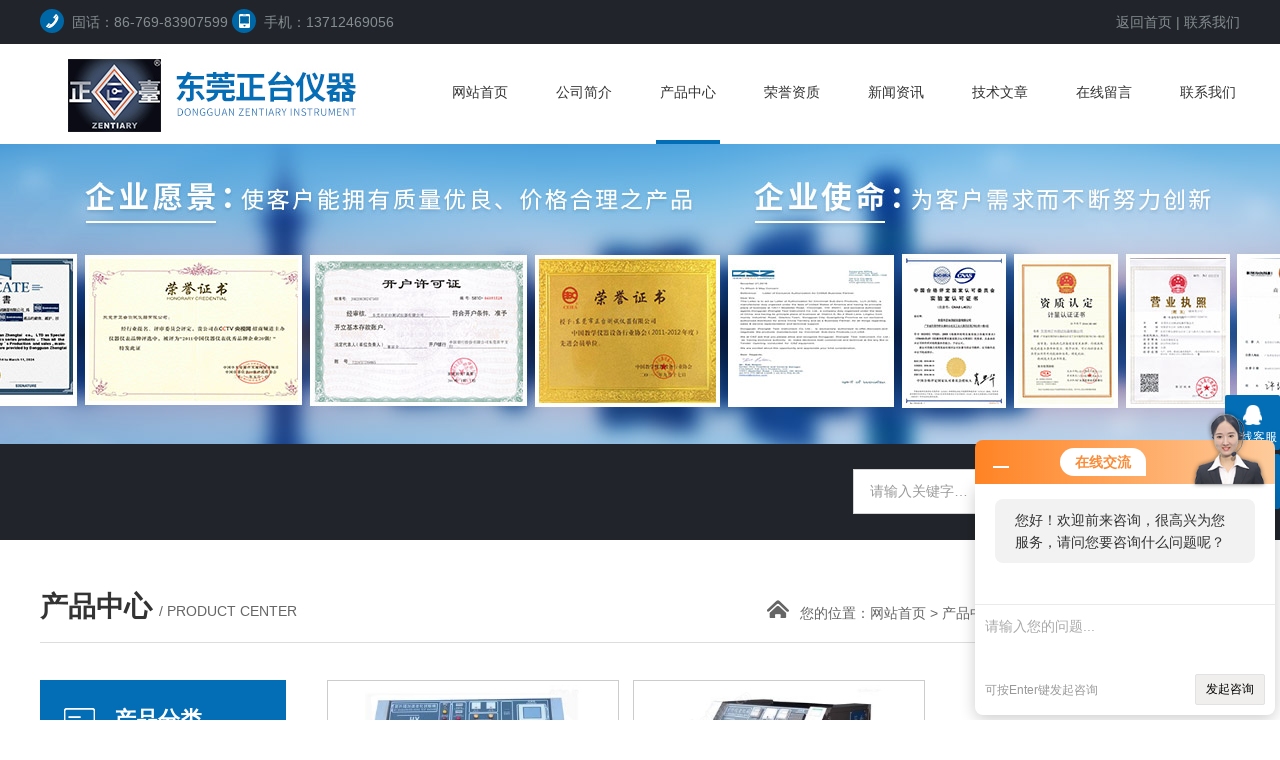

--- FILE ---
content_type: text/html; charset=utf-8
request_url: http://www.dgztyq.cn/SonList-648017.html
body_size: 4583
content:
<!DOCTYPE html PUBLIC "-//W3C//DTD XHTML 1.0 Transitional//EN" "http://www.w3.org/TR/xhtml1/DTD/xhtml1-transitional.dtd">
<html xmlns="http://www.w3.org/1999/xhtml">
<head>
<link rel="canonical" href="http://www.dgztyq.cn/SonList-648017.html" />

<meta http-equiv="Content-Type" content="text/html; charset=utf-8" />
<meta http-equiv="x-ua-compatible" content="ie=edge,chrome=1">
<TITLE>光敏氧化老化箱-东莞市正台测试仪器有限公司</TITLE>
<META NAME="Description" CONTENT="东莞市正台测试仪器有限公司供应光敏氧化老化箱系列产品,公司凭着经营该系列多年经验,熟悉并了解该系列市场行情,欢迎来电来涵洽谈交流！">
<META NAME="Keywords" CONTENT="光敏氧化老化箱">
<link rel="stylesheet" href="/Skins/111921/css/style.css">
<script  type="text/javascript" src="/Skins/111921/js/jquery.js"></script>
<script src="/Skins/111921/js/TouchSlide.1.1.js"></script>
<!--导航当前状态 JS-->
<script language="javascript" type="text/javascript"> 
	var nav= '3';
</script>
<!--导航当前状态 JS END-->

<script type="application/ld+json">
{
"@context": "https://ziyuan.baidu.com/contexts/cambrian.jsonld",
"@id": "http://www.dgztyq.cn/SonList-648017.html",
"title": "光敏氧化老化箱-东莞市正台测试仪器有限公司",
"upDate": "2021-03-04T18:37:04"
    }</script>
<script language="javaScript" src="/js/JSChat.js"></script><script language="javaScript">function ChatBoxClickGXH() { DoChatBoxClickGXH('http://chat.ybzhan.cn',131719) }</script><script>!window.jQuery && document.write('<script src="https://public.mtnets.com/Plugins/jQuery/2.2.4/jquery-2.2.4.min.js" integrity="sha384-rY/jv8mMhqDabXSo+UCggqKtdmBfd3qC2/KvyTDNQ6PcUJXaxK1tMepoQda4g5vB" crossorigin="anonymous">'+'</scr'+'ipt>');</script><script type="text/javascript" src="https://chat.ybzhan.cn/chat/KFCenterBox/111921"></script><script type="text/javascript" src="https://chat.ybzhan.cn/chat/KFLeftBox/111921"></script><script>
(function(){
var bp = document.createElement('script');
var curProtocol = window.location.protocol.split(':')[0];
if (curProtocol === 'https') {
bp.src = 'https://zz.bdstatic.com/linksubmit/push.js';
}
else {
bp.src = 'http://push.zhanzhang.baidu.com/push.js';
}
var s = document.getElementsByTagName("script")[0];
s.parentNode.insertBefore(bp, s);
})();
</script>
</head>
<body>
	<div class="wrap">
		<div class="header">
			<div class="top">
	<div class="container">
		<span class="left">
			<img src="/Skins/111921/images/top1.png">固话：86-769-83907599&nbsp;<img src="/Skins/111921/images/top2.png">手机：13712469056	</span>
		<span class="right">
			<a href="/">返回首页</a>&nbsp;|&nbsp;<A rel='external nofollow' a href="/contact.html">联系我们</a>
		</span>
	</div>
</div>
<div class="head">
	<div class="container">
		<div class="logo left">
			<a href="/" titile=""><img src="/Skins/111921/images/logo.jpg" alt="Logo"></a>
		</div>
		<ul class="nav right">
			<li><a id="navId1" href="/">网站首页</a></li>
			<li><A rel='external nofollow' a id="navId2" href="/aboutus.html">公司简介</a></li>
			<li><a id="navId3" href="/products.html">产品中心</a></li>
			<li><A rel='external nofollow' a id="navId4" href="/honor.html">荣誉资质</a></li>
			<li><a id="navId5" href="/news.html">新闻资讯</a></li>
            <li><a id="navId6" href="/article.html">技术文章</a></li>
			<li><A rel='external nofollow'a id="navId7" href="/order.html">在线留言</a></li>
			<li><a id="navId8" href="/contact.html">联系我们</a></li>
		</ul>
        <script language="javascript" type="text/javascript">
		try {
			document.getElementById("navId" + nav).className = "on";
		}
		catch (e) {}
		</script>

	</div>
</div>
<!--ban图片的开始-->
<div class="ny_banner"></div>
<!--ban图片的结束-->
<div class="clear"></div>
		</div>
		<div class="keyword">
			<div class="container">
				<div class="hot left">		
                 </div>
				<!-- 搜索代码 -->	
				<div class="search right">
					<form name="form1" method="post" action="/products.html" onSubmit="return checkform(form1)">
					    <input name="keyword" type="text" id="search_text" class="search-text left" value="请输入关键字…" onfocus="if (value ==defaultValue){value =&#39;&#39;}" onblur="if (value ==&#39;&#39;)"><input type="submit" value="全站搜索" onclick="if (search_text.value==search_text.defaultValue||search_text.value==&#39;&#39;) {alert(&#39;请输入产品名称&#39;);search_text.focus();return false;}" class="search-btn right">
					</form>
				</div>
				<!-- 搜索代码 结束-->
				<div class="clear"></div>
			</div>
		</div>
		<div class="clear"></div>
        
<script src="https://www.ybzhan.cn/mystat.aspx?u=zhengtai2019"></script>
		<div class="container">
			<div class="title">
				<span class="left">
					<strong>产品中心 </strong>/ product center
				</span>
				<span class="right">
					<img src="/Skins/111921/images/home.png">您的位置：<a href="/">网站首页</a> > <a href="/products.html">产品中心</a> > <a href="/ParentList-634889.html">紫外线老化试验箱</a> > <a href="/SonList-648017.html">光敏氧化老化箱</a></span>
			</div>
		</div>
		<div class="main">
			<div class="left">
				<div class="widget">
                    <div class="short_title">
                        <img src="/Skins/111921/images/short_title.png">
                        <span><strong>产品分类</strong><br>products</span>
                    </div>
                    <ol id="pro_list">
                        
                        <li>
                            <a href="/ParentList-634889.html" onmouseover="showsubmenu('紫外线老化试验箱')"><dd>紫外线老化试验箱</dd></a>
                            <div id="submenu_紫外线老化试验箱" style="display:none">
                                
                                <a href="/SonList-648017.html">光敏氧化老化箱</a>
                                
                                <a href="/SonList-634890.html">紫外老化箱</a>
                                
                                <a href="/SonList-636018.html">紫外老化试验机</a>
                                
                                <a href="/SonList-636017.html">模拟紫外线老化试验箱</a>
                                
                                <a href="/SonList-635221.html">紫外线耐候老化试验箱</a>
                                
                                <a href="/SonList-643158.html">小型紫外线老化试验箱</a>
                                
                                <a href="/SonList-638714.html">日晒光照耐候箱</a>
                                
                                <a href="/SonList-638711.html">日晒老化试验箱</a>
                                
                            </div>
                        </li>
                        
                        <a href="/products.html" class="c_more">查看更多</a>
                     </ol>
                </div>
                <div class="widget widget2">
                    <div class="short_title">
                        <img src="/Skins/111921/images/short_title.png">
                        <span><strong>相关文章</strong><br>Relevant articles</span>
                    </div>
                    <ol id="pro_list">
                    	
                        <li><a href="/Article-328993.html"><dd>冷热冲击试验箱特色介绍</dd></a></li>
                        
                        <li><a href="/Article-361520.html"><dd>别“乱入”了紫外线耐候老化试验箱的误区</dd></a></li>
                        
                        <li><a href="/Article-338749.html"><dd>探讨紫外老化箱的辐射条件</dd></a></li>
                        
                        <li><a href="/Article-447984.html"><dd>紫外线老化试验机原理及作用</dd></a></li>
                        
				  	
                     </ol>
                </div>
			</div>
			<div class="right">
				<div class="article">
					<ul class="pro">
							
                            
                            <li><a href="/Products-12074173.html"><div class="pro_img"><img src="http://img70.ybzhan.cn/gxhpic_cb25a5eddf/655d48d28b2c11450d3281ef5319725ec6d8797771cd2229e22b056942e4b7a66a37631b4fe987b9_290_290_5.jpg" alt="ZT-UV-50S人工老化试验箱"  title="ZT-UV-50S人工老化试验箱"></div><span>ZT-UV-50S人工老化试验箱</span></a>
</li>
                            
                            <li><a href="/Products-12074161.html"><div class="pro_img"><img src="http://img69.ybzhan.cn/gxhpic_cb25a5eddf/655d48d28b2c114500eeac1ff7662c3675fc99878f911f7c6282768108a0e6e7eae5c7e04ca4266c_290_290_5.jpg" alt="ZT-UV-50S光敏氧化老化箱"  title="ZT-UV-50S光敏氧化老化箱"></div><span>ZT-UV-50S光敏氧化老化箱</span></a>
</li>
                            
                            
                            
                            
                            
                            
                     </ul>
					<div class="page clear">共&nbsp;2&nbsp;条记录，当前&nbsp;1&nbsp;/&nbsp;1&nbsp;页&nbsp;&nbsp;首页&nbsp;&nbsp;上一页&nbsp;&nbsp;下一页&nbsp;&nbsp;末页&nbsp;&nbsp;跳转到第<input style="width:20px" class="p_input" type="text" name="custompage" id="custompage" onkeypress="return event.keyCode>=48&&event.keyCode<=57">页&nbsp;<input type="button" value="GO" style="width:40px;height:22px"/></div>
				</div>
			</div>
		</div>
<!--底部 begin-->       
<div class="footer">
    <div class="foot1">
    	<div class="foot_contact">
        	<div class="foot_contact_l">
            	<p class="tlt">联系我们</p>
                <p>地址：广东省东莞市桥头镇岭头社区工业大路西五巷2号</p>
                <p>邮箱：1607697250@qq.com</p>
            </div>
            <div class="foot_contact_r"><img src="/Skins/111921/images/side_ewm.jpg" /><p>扫一扫，关注我们</p></div>
        </div>
        <div class="foot_in">
        <p class="tlt1">在线咨询</p>
        <div class="f_kefu">
        	<a href="tencent://Message/?Uin=1607697250&amp;websiteName=www.dgztyq.cn=&amp;Menu=yes"  target="_blank" class="f_kefu_qq"></a>
            <a href="/order.html" class="f_kefu_ly"></a>
        </div>
        <div class="foot_nav">
            <a href="/">首页</a>
            <A rel='external nofollow' a href="/aboutus.html">公司简介</a>
            <a href="/products.html">产品中心</a>
            <a href="/news.html">新闻资讯</a>
            <A rel='external nofollow' a href="/contact.html">联系我们</a>
            <A rel='external nofollow' a href="https://www.ybzhan.cn/login" target="_blank" >管理登陆</a>
        </div>
        <p class="bq">东莞市正台测试仪器有限公司版权所有 &copy; 2019 <a href="/sitemap.xml" target="_blank">站点地图</a><br />
总访问量：<span>293117</span> 备案号：<A rel='external nofollow' a href="http://beian.miit.gov.cn" target="_blank" >粤ICP备12052653号</a> &nbsp;&nbsp;技术支持：<A rel='external nofollow' a href="https://www.ybzhan.cn" target="_blank" >仪表网</a><br/>友情链接：<a href="http://www.yumyq.com/">小型喷雾干燥机</a>&nbsp;&nbsp;<a href="http://www.yzdryq.com/">电子万能试验机</a>&nbsp;&nbsp;<a href="http://www.rchbzb.com/">屠宰污水处理设备</a>&nbsp;&nbsp;<a href="http://www.zdmt.cn/">折弯机</a></p>
        </div>
    </div>
</div>
<!--底部 end-->

<div class="suspension">
	<div class="suspension-box">
		<a href="#" class="a a-service "><i class="i"></i><span>在线客服</span></a>
		<a href="javascript:;" class="a a-qrcode"><i class="i"></i><span>二维码</span></a>
		<a href="javascript:;" class="a a-top"><i class="i"></i></a>
		<div class="d d-service">
			<i class="arrow"></i>
			<div class="inner-box">
				<div class="d-service-item clearfix">
					<a href="tencent://Message/?Uin=1607697250&amp;websiteName=www.dgztyq.cn=&amp;Menu=yes"  target="_blank" class="clearfix"><span class="circle"><i class="i-qq"></i></span><p>咨询在线客服</p></a>
				</div>
			</div>
		</div>
		<div class="d d-qrcode">
			<i class="arrow"></i>
			<div class="inner-box">
				<div class="qrcode-img"><img src="/Skins/111921/images/side_ewm.jpg" alt=""></div>
				<p>扫一扫，关注我们</p>
			</div>
		</div>

	</div>
</div>

<script type="text/javascript" src="/Skins/111921/js/qq.js"></script>
<script type="text/javascript" src="/Skins/111921/js/pt_js.js"></script>
	</div>

 <script type='text/javascript' src='/js/VideoIfrmeReload.js?v=001'></script>
  	
</html></body>